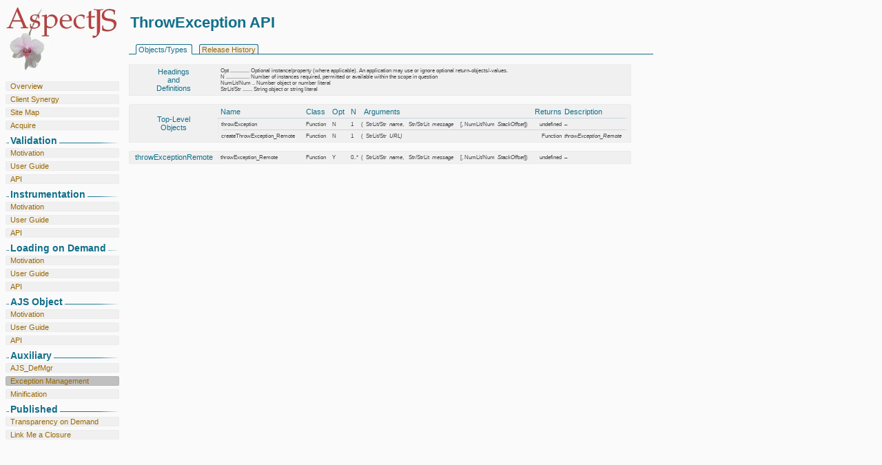

--- FILE ---
content_type: text/html; charset=UTF-8
request_url: https://aspectjs.com/ThrowException_API.htm
body_size: 6981
content:













































































      <!DOCTYPE html>
      <html lang          = 'en'>
         <head>
            <meta charset = 'UTF-8'/>

            <meta name    = 'description' content = 'API documentation for the AspectJS auxiliary exception-handling component.'             />
            <meta name    = 'keywords'    content = ''                />
            <link rel     = 'icon'        href    = 'Resources/Logo.ico' type = 'image/x-icon'/>
            <meta name    = 'viewport'    content = 'width=device-width,initial-scale=1'       />

            <link rel = 'stylesheet' href = 'Global_1.1768746361.css' type = 'text/css' media = 'all'/>

            <style >#LeftDiv #ThrowException_API{
background-color : silver;
border-color     : #B4B4B4;
}


table     { width : 729px; }
#RightDiv { width : 730px; }
ul.TabSet { width : 751px; } /* NB: Width of RightDiv minus Header padding-left (12px) */
</style>

            
   <script>

   (function Telemetry ()
      {
      /*!
Version: 2020-11-08 20:35:23

This site was designed and developed exlusively by Richard Vaughan of Dodeca Technologies Ltd.,
using the Vertebral JavaScript and PHP libraries, and using the testing and development tool
AspectJS. See http://www.dodeca.co.uk/ and http://www.aspectjs.com/ for more information.

All code that comprises the implementation of this site is copyright (c) Dodeca Technologies
Ltd. 2011-2018 All Rights Reserved. irrespective of the language to which such code conforms.

Please visit dodeca.co.uk if you are interested in acquiring copies of some of the components
that comprise this system, or if you wish to receive professional training in the techniques
and approaches that were employed in the implementation and development of this site.
*/

console.log ('Version: 2020-11-08 20:35:23');
﻿"use strict";function ServerIFace_XHR(n="application/x-www-form-urlencoded"){return function(
t,i,r){const u=new XMLHttpRequest;return u.timeout=r,u.ontimeout=function(){i("TxnTimedOut")}
,u.onerror=function(){i(this.status)},u.onreadystatechange=function(){u.readyState==
4&&u.status==200&&t(u.responseText)},function(t,i){return u.open("POST",t,!0),u.
setRequestHeader("Content-Type",n),u.send(i),!0}}}function RtnTrue(){return!0}function RtnFalse(
){return!1}function RtnArg(n){return n}function NullFunc(){}function UI_Mgr_ElementSet(
n,t,i=NullFunc,r=NullFunc){function f(i){for(var r=e;r-->0;)try{n[r][i](t.AJS_Validator_Tag)}
catch(u){console.log("=========================================================================================");
console.log("FuncName: "+i);console.log("=========================================================================================")}
}var u=0,e=0;return n&&n.length!=0?(e=n.length,{GetSuspensionCount:function(){return u}
,LogSuspensionCount:function(){console.log("0 "+t.AJS_Validator_Tag)},Disable:function(
){f("Disable")},Suspend:function(){++u==1&&(f("Suspend"),i())},Resume:function()
{u<=0&&(console.log("Negative Suspension Count in: "+t.AJS_Validator_Tag),u=0);--u==
0&&(f("Resume"),r())}}):{GetSuspensionCount:function(){return u},LogSuspensionCount:
function(){console.log(u+" "+t.AJS_Validator_Tag)},Disable:NullFunc,Suspend:function(
){++u==1&&i()},Resume:function(){u<=0&&console.log("Negative Suspension Count in: "+
t.AJS_Validator_Tag);--u==0&&r()}}}function ServerIFace_Beacon(n,t){const i=navigator.
sendBeacon?function(n,t){return navigator.sendBeacon(n+"&"+t)}:RtnTrue;return function(
n,r){try{i(n,r)==!1&&t({message:"Unable to send in ServerIFace_Beacon"})}catch(u)
{t(u)}return!0}}function CopyToObj(n,t){for(var i in n)n.hasOwnProperty(i)&&(t[i]=
n[i])}function Ttor_Txn_Dispatch(n,t){function s(){f.length&&f[f.length-1].ShiftResponseToComplete(
);u&&r.OnTxnCancelled(u);try{while(f.length)r.OnTxnRollback(f.pop())}catch(n){r.
OnInternalException(n)}u=null;f=[];u?e():o=e}function h(){u=null;try{while(f.length)
r.OnTxnComplete(f.pop())}catch(n){f=[];r.OnInternalException(n)}u?e():o=e}function e(
){o=NullFunc;i=u;u=null;const n=i.URL;delete i.URL;try{l(n,"Data="+JSON.stringify(
i))}catch(t){r.OnInternalException(t)}}function c(n){try{n=JSON.parse(n)}catch(t)
{console.log("Response Text: "+n);i.RtnCode="JSONParseError";i.Payload=t;i.ResponseText=
n;r.OnTxnException(i);s();return}try{CopyToObj(n,i);f.push(i);r.OnTxnResponse(i);
i.Payload=null;u?e():h()}catch(t){r.OnInternalException(t)}}const l=t(c,function(
n){s();i.RtnCode=n;i.Handled=!1;try{r.OnTxnException(i)}catch(t){r.OnInternalException(
t)}},n.TxnTimeoutDelay);var o=e,u=null,i=null,f=[];const r={};return Ttor(undefined,
r,undefined,{OnTxnImminent:function(n){return u=n,o(),!0}})}function Ttor_Data_Base64(
n){return Ttor(n,null,null,{OnTxnImminent:function(n){n.Payload=JSON.stringify(n.
Payload);n.Payload=encodeURIComponent(n.Payload).replace(/['()]/g,escape).replace(
/\*/g,"%2A").replace(/%(?:7C|60|5E)/g,unescape);n.Payload=window.btoa(n.Payload)}
})}function Ttor_App_Telemetry_OnStop(n,t){const r=new Date,i={};return Ttor(n,i,
null,{OnStopImminent:function(){i.InitiateTxn(Txn(t.URL_TelemetryEnd))},OnTxnImminent:
function(n){n.Payload.VisitorID=Mgr_Storage_Local.GetItem("VisitorID","NewVisitor");
n.Payload.Duration=Math.round(((new Date).getTime()-r.getTime())/1e3)}})}function Txn(
n){const r=[],t=[],i=[];return{URL:n,Payload:{},PushIFace:function(n){return r.push(
n)},PushCtrlr:function(n){return t.push(n)},OnImminent:function(){return r.pop()}
,OnResponse:function(){return i.unshift(t.pop()),i[0]},OnComplete:function(){return i.
pop()},ShiftResponseToComplete:function(){while(t.length)i.unshift(t.pop())},GetInternals:
function(){console.dir(r);console.dir(t);console.dir(i)}}}function Ttor_App_Telemetry_OnStart(
n,t){const r=Mgr_Storage_Local.GetItem("VisitorID","NewVisitor"),f=new RegExp(/^[a-z][a-z0-9+\\\-.]*:\/\/([a-z0-9\\\-._~%!$&'()*+,;=]+@)?([a-z0-9\\\-._~%]+|\\[[a-z0-9\\\-._~%!$&'()*+,;=:]+\\])/),
i=f.exec(document.referrer),e=i==null?"Inter":i[2]!=t.ThisDomain?"Inter":"Intra",
o=i==null?NullStr:i[2],u={OnTxnResponse:function(n){r=="NewVisitor"&&Mgr_Storage_Local.
SetItem("VisitorID",n.Payload.VisitorID)}};return Ttor(n,u,null,{OnStart:function(
){u.InitiateTxn(Txn(t.URL_TelemetryStart))},OnTxnImminent:function(n){n.Payload.
OnPageEntry={ObjectID:t.ObjectID,VisitorID:r,VisitType:e,TZoneOff:(new Date).getTimezoneOffset(
),Referrer:o,UserAgent:window.navigator.userAgent,Lang:t.Lang}}})}function Ttor_Topology_Fork(
n,t,i,r,u,f){function p(){console.log("Attempt to pop from empty suspension stack in: "+
f)}function w(){return{Stack:[],SetTop_SubTtor:function(){this.Stack[this.Stack.
length-1].SubTtor=n.Resume;n.Suspend()},SetTop_Fork:function(){this.Stack[this.Stack.
length-1].Fork=u.Resume;u.Suspend()},Pop:p,Push:function(t){t==n?(this.Stack.push(
{SubTtor:n.Resume,Fork:NullFunc}),n.Suspend()):t==u?(this.Stack.push({SubTtor:NullFunc,
Fork:u.Resume}),u.Suspend()):this.Stack.push({SubTtor:NullFunc,Fork:NullFunc});this.
Stack.length==1&&(this.Pop=function(){var n=this.Stack.pop();n.Fork();n.SubTtor(
);this.Stack.length===0&&(this.Pop=p)})}}}function b(){var n=s.length-1;n>-1&&(s[
n].apply(e),s[n]=s[n]==e.SetTop_SubTtor?e.SetTop_Fork:e.SetTop_SubTtor)}function k(
n,t){h.Pop();i.Resume();c[t](n,r)}function d(t){i.Suspend();t.OnImminent()==n?(h.
Push(u),n.OnTxnImminent(t)):(h.Push(null),u.OnTxnImminent(t))}function g(t){i.Suspend(
);t.OnImminent()==u?(h.Push(n),u.OnTxnImminent(t)):(h.Push(null),n.OnTxnImminent(
t))}function nt(){return a=NullFunc,l=tt,v=d,b(),n.Disable(),r.OnForkEnabled(),(o=
u).Enable(),!0}function tt(t){return a=nt,l=NullFunc,v=g,o=n,b(),u.Disable(),r.OnForkDisabled(
),t&&n.Enable(),!0}n=n||Ttor_Null;t=t||{};r=r||{};const y=function(n){n[f]=o==u?
!0:!1};const it=r.CopyState||NullFunc,rt=r.OnStartImminent||NullFunc,ut=r.OnStart||
NullFunc,ft=r.OnStopImminent||NullFunc,et=r.OnStop||NullFunc,ot=r.Disable||NullFunc,
st=r.Enable||NullFunc,ht=r.Suspend||NullFunc,ct=r.Resume||NullFunc,e=w(),h=w(),s=
[];var c=NullCtrlr,o=n,l=NullFunc,a=nt,v=g;i=UI_Mgr_ElementSet(i,r,ht,ct);r.OnForkEnabled=
NullFunc;r.OnForkDisabled=NullFunc;r.OnStartImminent=function(n){n[f]&&(o=u,a=NullFunc,
l=tt,v=d);u.OnStartImminent(n);rt(n)};r.OnStop=function(){u.OnStop();et()};r.OnStart=
function(){u.OnStart();ut()};r.OnStopImminent=function(n){y(n);u.OnStopImminent(
n);ft(n)};r.OnReq_CopyState=function(n){y(n);it(n)};r=Ttor(n,t,null,r);t.InitiateTxn=
function(n,t){return n.PushIFace(t),c.InitiateTxn(n,r),!0};const lt=r.SetSuperCtrlr;
return r.SetSuperCtrlr=function(n){lt(c=n);t.OnTxnComplete=function(n){k(n,"OnTxnComplete")}
;t.OnTxnException=function(n){k(n,"OnTxnException")};t.OnTxnCancelled=c.OnTxnCancelled;
t.OnTxnRollback=c.OnTxnRollback},r.Suspend=function(){return i.Suspend(),e.Push(
o),s.push(o==n?e.SetTop_Fork:e.SetTop_SubTtor),!0},r.Resume=function(){return i.
Resume(),s.pop(),e.Pop(),!0},r.Enable=function(){return st(),o.Enable(),!0},r.Disable=
function(){return i.Disable(),ot(),o.Disable(),!0},r.EnableFork=function(){return a(
)},r.OnReq_DisableFork=function(n){return l(n)},r.OnTxnImminent=function(n){v(n)}
,r.GetSuspensionCount=i.GetSuspensionCount,r.GetFork=function(){return u},r.GetValidatorTag=
function(){return this.AJS_Validator_Tag},r.LogSuspensionCount=function(){i.LogSuspensionCount(
);n.LogSuspensionCount();u.LogSuspensionCount()},u.SetSuperCtrlr(t),r}function OnStartException(
n){const t="App-Initialisation Exception\n\n"+n.name+"\n\n"+n.message+"\nFile: "+
n.fileName+"\nLine: "+n.lineNumber;console.log(t);alert(t)}function Ttor_App_Exception_ServerMsg(
n,t,i){function u(n){i.OnTxnImminent({URL:t.URL,Payload:{Name:n.name,MsgTitle:"Client-Side Exception",
MsgTxt:n.message,FileName:n.href||n.fileName||"Unknown",LineNumber:n.lineNo||n.lineNumber||
"Unknown",ColumnNumber:n.colNo||n.columnNumber||"Unknown",Stack:n.stack||"Stack trace unavailable",
Navigator_appCodeName:navigator.appCodeName,Navigator_appName:navigator.appName,
Navigator_platform:navigator.platform,Navigator_userAgent:navigator.userAgent,TimeStamp:
(new Date).toUTCString()}})}const r=Ttor_Topology_Fork(n,{OnInternalException:u},
null,null,i,"App_Exception_ServerMsg"),f=r.OnStopImminent;return r.OnStopImminent=
function(n){try{f(n)}catch(t){try{u(t)}catch(i){}throw t;}},r}function Ttor_App_Unload(
n){return window.addEventListener("beforeunload",function(){try{Mgr_Storage_Local.
RemoveItem("ON_STOP_EXCEPTION");n.OnStopImminent({});n.OnStop()}catch(t){Mgr_Storage_Local.
SetItem("ON_STOP_EXCEPTION",t.message+"\n"+t.fileName+"\n"+t.lineNumber)}}),Ttor(
n)}function Ttor_Composite_ServerExceptionNotify(n){var t=Ttor_Txn_Dispatch(n,ServerIFace_Beacon);
return Ttor_Data_Base64(t)}function Ttor_Composite_Telemetry(n,t){var r=Ttor_Txn_Dispatch(
t,ServerIFace_Beacon),i,u;return r=Ttor_Data_Base64(r),r=Ttor_App_Telemetry_OnStop(
r,t),i=Ttor_Txn_Dispatch(t,ServerIFace_XHR()),i=Ttor_Data_Base64(i),i=Ttor_App_Telemetry_OnStart(
i,t),u=Ttor_Topology_Fork(n,null,null,null,r),Ttor_Topology_Fork(u,null,null,null,
i)}function OnLoad(n){try{var i=Ttor_Composite_ServerExceptionNotify({TxnTimeoutDelay:
0}),t=Ttor_Composite_Telemetry(Ttor_Null,n);t=Ttor_App_Exception_ServerMsg(t,n,i);
t=Ttor_App_Unload(t);Ttor.StartDCoR(t)}catch(r){OnStartException(r)}}function Ttor_Composite_Telemetry(
n,t){var r=Ttor_Txn_Dispatch(t,ServerIFace_Beacon),i,u;return r=Ttor_Data_Base64(
r),r=Ttor_App_Telemetry_OnStop(r,t),i=Ttor_Txn_Dispatch(t,ServerIFace_XHR()),i=Ttor_Data_Base64(
i),i=Ttor_App_Telemetry_OnStart(i,t),u=Ttor_Topology_Fork(n,null,null,null,r),Ttor_Topology_Fork(
u,null,null,null,i)}function OnLoad(n){try{var i=Ttor_Composite_ServerExceptionNotify(
{TxnTimeoutDelay:0}),t=Ttor_Composite_Telemetry(Ttor_Null,n);t=Ttor_App_Exception_ServerMsg(
t,n,i);t=Ttor_App_Unload(t);Ttor.StartDCoR(t)}catch(r){OnStartException(r)}}var NullCtrlr,
Ttor;const NullStr="",NullObject={},NullArray=[],Ttor_Null={SetSuperCtrlr:NullFunc,
OnStartImminent:NullFunc,OnStart:NullFunc,OnStopImminent:NullFunc,OnStop:NullFunc,
Disable:RtnTrue,Enable:RtnTrue,Suspend:RtnTrue,Resume:RtnTrue,OnTxnImminent:NullFunc,
Execute:NullFunc,AJS_Validator_Tag:"Ttor_Null",GetSuspensionCount:NullFunc,GetCtrlr:
NullFunc,GetSubTtor:NullFunc,PrintSuspensionCount:NullFunc,LogSuspensionCount:NullFunc};
NullCtrlr={AJS_Validator_Tag:"Ttor_Null",Execute_:NullFunc,OnTxnResponse:RtnTrue,
OnTxnComplete:NullFunc,OnTxnException:NullFunc,OnTxnCancelled:NullFunc,OnTxnRollback:
NullFunc,OnInternalException:NullFunc,OnServerPush:NullFunc,InitiateTxn:function(
n,t){return t.OnTxnImminent(n,NullCtrlr),!0}};Ttor=function(){function n(n=Ttor_Null,
t={},i=NullArray,r={}){function o(){t.GetValidatorTag=function(){return r.AJS_Validator_Tag}
;r.GetValidatorTag=function(){return this.AJS_Validator_Tag};r.GetCtrlr=function(
){return t};r.GetSubTtor=function(){return n};t.GetSuspensionCount=i.GetSuspensionCount;
r.GetSuspensionCount=i.GetSuspensionCount;r.LogSuspensionCount=function(){i.LogSuspensionCount(
);n.LogSuspensionCount()}}function e(n,t,i){var r=n[t]||NullFunc;n[t]=function()
{i.apply(n,arguments);r.apply(n,arguments)}}function f(n,t,i){var r=n[t]||NullFunc;
n[t]=function(){return r.apply(n,arguments),i.apply(n,arguments)}}function s(n){
var i=n in t?t[n].apply(t,Array.prototype.slice.call(arguments,1)):undefined;return i===
undefined?u.Execute_.apply(u,arguments):i}function h(t){var i=t in r?r[t].apply(
r,Array.prototype.slice.call(arguments,1)):undefined;return i===undefined?n.Execute.
apply(n,arguments):i}n=n||Ttor_Null;t=t||{};r=r||{};i=UI_Mgr_ElementSet(i,r,r.Suspend,
r.Resume);var u=NullCtrlr;return f(t,"OnServerPush",function(n){u.OnServerPush(n)}
),f(t,"OnTxnCancelled",function(n){u.OnTxnCancelled(n);i.Resume()}),f(t,"OnTxnRollback",
function(n){u.OnTxnRollback(n);i.Resume()}),f(t,"OnTxnComplete",function(n){u.OnTxnComplete(
n);i.Resume()}),f(t,"OnTxnException",function(n){u.OnTxnException(n);i.Resume()}
),f(t,"OnInternalException",function(n){u.OnInternalException(n)}),t.Execute_=s,
t.Execute=function(){return u.Execute_.apply(u,arguments)},t.InitiateTxn=function(
n){return u.InitiateTxn(n,r)},t.OnTxnResponse?f(t,"OnTxnResponse",function(n){return u.
OnTxnResponse(n,r)}):t.OnTxnResponse=function(n){u.OnTxnResponse(n,r)},e(r,"OnStartImminent",
n.OnStartImminent),e(r,"OnStart",n.OnStart),f(r,"OnStopImminent",n.OnStopImminent),
e(r,"Enable",n.Enable),e(r,"Disable",function(){i.Disable();n.Disable()}),f(r,"OnStop",
function(){i.Disable();n.OnStop()}),f(r,"OnTxnImminent",function(r){i.Suspend();
n.OnTxnImminent(r,t)}),r.Suspend=function(){return i.Suspend(),n.Suspend()},r.Resume=
function(){return i.Resume(),n.Resume()},r.SetSuperCtrlr=function(n){u=n},r.Execute=
h,o(),n.SetSuperCtrlr(t),r}return n.StartDCoR=function(n,t){n.OnStartImminent(t?
JSON.parse(window.atob(t)):NullObject);n.OnStart();n.Enable()},n}();const Mgr_Storage_Local=
function(){function n(){const t=window.localStorage;try{return t.setItem("Storage_Test",
"Storage_Test"),t.removeItem("Storage_Test"),!0}catch(n){return n instanceof DOMException&&
(n.code===22||n.code===1014||n.name==="QuotaExceededError"||n.name==="NS_ERROR_DOM_QUOTA_REACHED")
&&t.length!==0}}return n()==!0?{RemoveItem:function(n){return localStorage.removeItem(
n),!0},SetItem:function(n,t){return localStorage.setItem(n,t),!0},GetItem:function(
n,t){const i=localStorage.getItem(n);return!i||i=="undefined"?t:i}}:{RemoveItem:
RtnTrue,SetItem:RtnTrue,GetItem:function(n,t){return t}}}()

      //---------------------

      OnLoad (
         {
         ObjectID           : 'API documentation for the AspectJS auxiliary exception-handling component.',
         Lang               : 'en',
         ThisDomain         : 'aspectjs.com',

         URL_TelemetryEnd   : 'OnRequest_JSON.php?Cmd=SetStats_OnPageExit',
         URL_TelemetryStart : 'OnRequest_JSON.php?Cmd=SetStats_OnPageEntry',

         TxnTimeoutDelay    :  30000,

         Exceptions         :
            {
            URL             : 'OnRequest_JSON.php?Cmd=System_Exception_ClientSide',
            IsDebug         :  false
            }

         });

      }) ();

   </script>

            
            <meta name = "viewport" content = "width=device-width, initial-scale=1"/>

            <script>

            

            </script>

            <title>AspectJS</title>

         </head>

         <body onload = "OnLoad ({  })">

            

      <div id = 'CMSLogo'></div>

      
<div id = "LeftDivHolder">
   <div id = "LeftDiv">
      <div class = "NavSection">
         <img id = "Logo" src = "Resources/Logo.jpg" alt = "AspectJS Logo"/>

         <a href = "index"                             id = "Overview"                >Overview</a>
         <a href = "Client_Synergy"                    id = "Client_Synergy"          >Client Synergy</a>
         <a href = "Site_Map"                          id = "Site_Map"                >Site Map</a>
         <a href = "Acquire"                           id = "Acquire"                 >Acquire</a>
      </div>

      <div class = "NavSection">
         <h2>Validation</h2>
         <a href = "AJS_Validator_Motivation"          id = "AJS_Validator_Motivation">Motivation</a>
         <a href = "AJS_Validator_User-Guide_00"       id = "AJS_Validator_User-Guide">User Guide</a>
         <a href = "AJS_Validator_API_00"              id = "AJS_Validator_API"       >API</a>
      </div>

      <div class = "NavSection">
         <h2>Instrumentation</h2>
         <a href = "AJS_Logger_Motivation"             id = "AJS_Logger_Motivation"   >Motivation</a>
         <a href = "AJS_Logger_User-Guide_00"          id = "AJS_Logger_User-Guide"   >User Guide</a>
         <a href = "AJS_Logger_API_00"                 id = "AJS_Logger_API"          >API</a>
      </div>

      <div class = "NavSection">
         <h2>Loading on Demand</h2>
         <a href = "AJS_ODL_Motivation"                id = "AJS_ODL_Motivation"      >Motivation</a>
         <a href = "AJS_ODL_User-Guide_00"             id = "AJS_ODL_User-Guide"      >User Guide</a>
         <a href = "AJS_ODL_API_00"                    id = "AJS_ODL_API"             >API</a>
      </div>

      <div class = "NavSection">
         <h2>AJS Object</h2>
         <a href = "AJS_Motivation"                    id = "AJS_Motivation"          >Motivation</a>
         <a href = "AJS_User-Guide_00"                 id = "AJS_User-Guide"          >User Guide</a>
         <a href = "AJS_API_00"                        id = "AJS_API"                 >API</a>
      </div>

      <div class = "NavSection">
         <h2>Auxiliary</h2>
         <a href = "AJS_DefMgr_Overview"               id = "AJS_DefMgr"              >AJS_DefMgr</a>
         <a href = "ThrowException_API"                id = "ThrowException_API"      >Exception Management</a>
         <a href = "Minification"                      id = "Minification"            >Minification</a>
      </div>

      <div class = "NavSection">
         <h2>Published</h2>
         <div class = "NavGroup">
            <a href = "Article_Transparency_on_Demand" id = "Transparency_on_Demand"  >Transparency on Demand</a>
            <a href = "Article_Link_Me_a_Closure"      id = "Link_Me_a_Closure"       >Link Me a Closure</a>
         </div>
      </div>
   </div>
</div>


<div class = 'Header'>
   <h1>ThrowException API</h1>
   <ul class = "TabSet">
      <li><span                                         >Objects/Types  </span></li>
      <li><a href = "ThrowException_Release_History.htm">Release History</a   ></li>
   </ul>
</div>

<div id = 'RightDiv'>

   <table class = "API">
      <tr class = "SectionEnd"><td class = "RowLabel">Headings<br/>and<br/>Definitions  </td> <td colspan = "13">Opt .............. Optional instance/property (where applicable). An application may use or ignore optional return-objects/-values.<br/>
                                                                                                                 N ................. Number of instances required, permitted or available within the scope in question<br/>
                                                                                                                 NumLit/Num .. Number object or number literal<br/>
                                                                                                                 StrLit/Str ....... String object or string literal</td></tr>

      <tr class = "PunchOut"  ><td colspan = "14"></td></tr>

      <tr class = "ColLabels" ><td class = "RowLabel" rowspan = "3">Top-Level<br/>Objects</td> <td>Name                       </td> <td>Class   </td> <td>Opt</td> <td>N   </td> <td colspan = "7"      >Arguments</td>                                                                                                                                                                                                          <td class = "ClassName">Returns  </td> <td>   Description              </td></tr>
      <tr                     >                                                                <td>throwException             </td> <td>Function</td> <td>N  </td> <td>1   </td> <td class   = "Bracket">(        </td> <td class = "ClassName">StrLit/Str</td> <td><i>name</i>,</td> <td class   = "ClassName">Str/StrLit</td> <td><i>message</i></td> <td class = "ClassName">[, NumLit/Num</td> <td><i>StackOffset</i>])</td> <td class = "ClassName">undefined</td> <td>   &ndash;                  </td></tr>
      <tr class = "SectionEnd">                                                                <td>createThrowException_Remote</td> <td>Function</td> <td>N  </td> <td>1   </td> <td class   = "Bracket">(        </td> <td class = "ClassName">StrLit/Str</td> <td><i>URL)</i> </td> <td colspan = "4"        >                                                                                                                 <td class = "ClassName">Function </td> <td><i>throwException_Remote</i></td></tr>

      <tr class = "PunchOut"  ><td colspan = "14"></td></tr>

      <tr class = "SectionEnd"><td class = "RowLabel"              >throwExceptionRemote </td> <td>throwException_Remote      </td> <td>Function</td> <td>Y  </td> <td>0..*</td> <td class   = "Bracket">(        </td> <td class = "ClassName">StrLit/Str</td> <td><i>name</i>,</td> <td class   = "ClassName">Str/StrLit</td> <td><i>message</i></td> <td class = "ClassName">[, NumLit/Num</td> <td><i>StackOffset</i>])</td> <td class = "ClassName">undefined</td> <td>   &ndash;                  </td></tr>
   </table>

</div>

         </body>
      </html>

      

--- FILE ---
content_type: text/html; charset=UTF-8
request_url: https://aspectjs.com/OnRequest_JSON.php?Cmd=SetStats_OnPageEntry
body_size: -17
content:










































































































































<br />
<b>Fatal error</b>:  Call to undefined function geoip_country_code_by_name() in <b>/home/dodeca/public_html/Libs_PHP_Nova_II/Ttors_Stats/Ttor_Stats_OnPageEntry.php</b> on line <b>76</b><br />


--- FILE ---
content_type: text/css
request_url: https://aspectjs.com/Global_1.1768746361.css
body_size: 2862
content:
/*
- Body -------------------------------------------------------- */

body
   {
   color            : #4A4A4A;
   background-color : #FAFAFA;

   font-family      :  Verdana, Helvetica, Arial, sans-serif;
   font-size        :  11px;
   padding          :  0;
   margin           :  0;

   }

a
   {
   color            : #996600;
   font-family      : verdana, arial, sans-serif;
   text-decoration  : none;

/*
text-shadow: 0.5px 0.5px 0 #EEEEEE
*/

/*
background-color: #aaa;
text-shadow  : 0.5px 0.5px 0 #FFFFFF
*/
   }

#Logo
   {
   display       : block;
   margin-bottom : 8px;
   }

/*
- Structural -------------------------------------------------- */

div.Header *   { background-color : #FAFAFA; }
div.Header
   {
   background       : url('Resources/Valance_Horiz.png') bottom repeat-x;
   width            :  100%;
   height           :   91px;
   padding          :   0 0 4px 12px;
   left             :  175px;
   position         : fixed;
   z-index          :  100;
   }

img.TopBar { width  :  99%; }
  *.SideBar
   {
/*   width            : 600px;*/
   float            : left;
   margin-bottom    : 2%;
   }

div.Section
   {
   clear            : both;
   margin-bottom    : 3px;
   }

div.ParaGroup
   {
   float            :  left;
   width            :  380px;
   margin-right     :   15px;
   margin-bottom    :    2px;
   }

#Footer
   {
   background       : #F0F0F0;
   border-top       : 1px solid #EAEAEA;
   }

/*
- LeftDiv/RightDiv -------------------------------------------- */

div.NavSection
   {
   background       : url('Resources/Line.svg') no-repeat left 13px;
   background-size  : 100% 1px;
   }

div.NavSection > h2
   {
   background-color : #FAFAFA;
   line-height      : 1.5;
   padding          : 0 3px 0 2px;
   margin           : 0 0px 0 5px;
   display          : inline;
   }

div.NavGroup
   {
   width            : 100%;
   padding-bottom   :  8px;
   }

#LeftDivHolder
   {
   background       : url('Resources/Valance_Vert.png') repeat-y right top;
   width            : 187px;
   height           : 100%;
   position         : fixed;
   z-index          : 10;
   }

#LeftDiv
   {
   background-color : #FAFAFA;
   width            : 165px;
   height           : 100%;
   padding          : 10px 0 0 8px;
   }

#LeftDiv a
   {
   background-color : #F0F0F0;
   line-height      : 1.1;
   padding-left     : 6px;
   border           : 1px solid #ECECEC;
   border-radius    : 2px;
   margin-bottom    : 5px;
   display          : block;
   }

#BottomNavSection { border-bottom-style: none; }

#RightDiv
   {
   width            : 1000px;
   padding          : 0 30px 40px 0;
   margin           : 89px 10px 0 187px;
   position         : absolute;
   }

/*
- Tabs -------------------------------------------------------- */

ul.TabSet
   {
   background-color : #FAFAFA;
   width            : 988px;               /* NB: Width of RightDiv minus Header padding-left (12px) */
   padding          : 0 0 0 10px;
   border-bottom    : solid 1px #116F8A;
   margin           : 0 0 8px 0;
   display          : block;
   }

ul.TabSet li
   {
   list-style       : none;
   display          : inline;
   }

ul.TabSet li *
   {
   font-size        : 11px;
   line-height      : 1;
   padding          : 1px 3px 0 3px;
   border           : solid 1px #116F8A;
   margin           : 0 10px 0 0;
   border-radius    : 3px 3px 0 0;
   }

ul.TabSet li a
   {
   font-family      : Verdana, Arial, sans-serif;
   background-color : #F0F0F0;
   border-bottom    : none;
   }

ul.TabSet li span
   {
   font-family      : Verdana, Arial, sans-serif;
   background-color : #FAFAFA;
   color            : #116F8A;
   border-bottom    : solid 1px #FAFAFA;
   cursor           : default;
   }

/*
- Text -------------------------------------------------------- */

h1,
h2,
h3
   {
   color            : #116F8A;
   font-family      : 'Trebuchet MS', Helvetica, sans-serif;

   margin           : 0 0 0 0;

   }

h2           { font-size : 14px; }
h3           { font-size : 14px; }
div.SubTitle
   {
   font-size      :  13px;
   white-space    : nowrap;
   position       : fixed;
   left           : 188px;
   top            :  44px
   }

h1
   {
   font-size      : 22px;
   padding        : 20px 0 20px 2px;
   }

p
   {
   line-height    : 1.4;
   margin         : 0 0 9px 0;
   }

  *.SmallText
   {
   font-size      : 80%;
   font-family    : verdana, sans-serif;
   margin-bottom  : 6px;
   }

/*
- Code -------------------------------------------------------- */

  *.CodeStr
   {
   color            : #090909;
   font-family      : consolas, 'lucida console', monospace;
   line-height      : 10px;
   }

pre.CodeBlock
   {
   color            : #090909;
   font-family      : consolas, 'lucida console', monospace;
   font-size        : 10px;
   line-height      : 12px;
   }

pre.CodeBox
   {
   color            : rgb(23%, 23%, 23%);
   background-color : #FFFFFF;

   font-family      : consolas, 'lucida console', monospace;
   font-size        : 10px;
   line-height      : 12px;

   width            : 600px;

   border           : 1px solid #D8D8D8;

   margin-top       : 0%;
   margin-bottom    : 2%;

   float            : left;

   }

a span.CodeStr
   {
   color            : #996600;
   text-decoration  : none;
   line-height      : 10px;
   }

/*
- Lists ------------------------------------------------------- */

*.VerboseList li
   {
   line-height      : 1.4;
   margin           : 0 0 10px 6px;
   }

ol,
ul
   {
   margin-left      :    6px;
   padding-left     :    6px;
   }

/*
- Thumbnails -------------------------------------------------- */

#Thumbnail
   {
   margin-right     : 7px;
   float            : left;
   }

/*
- Tables ------------------------------------------------------ */

table
   {
   font-family                               : verdana, Arial, sans-serif;
   font-size                                 : 10px;

   border-collapse                           : collapse;
   width                                     :  602px;            /* For some reason, we have to add 2 pixels to make tables the same on-screen width as CodeBoxes */
   margin-bottom                             :   10px;

   float                                     : left;

   }

tr:first-child td         {                          border-top    : 1px solid #EAEAEA; }                                                                                       /* Table top-edge                              */
tr:last-child td          { background-image : none; border-bottom : 1px solid #EAEAEA; }                                                                                       /* Table bottom-edge                           */
tr.SectionEnd td          { background-image : none;                                    }                                                                                       /* End of Section bottom-edge                  */

tr.PunchOut               { height           : 13px; }
tr.PunchOut td
   {
   background                                : #FAFAFA;

   border-top                                : 1px solid #EAEAEA;                                                                                                               /* Punch-out edges                             */
   border-right                              : 1px solid #FAFAFA;
   border-bottom                             : 1px solid #EAEAEA;
   border-left                               : 1px solid #FAFAFA;

   }

td:first-child            { background       : #F0F0F0 url('Resources/Line_LeftTaper.svg')  no-repeat left bottom; background-size : 100% 1px; border-left  : 1px solid #EAEAEA; } /* First cell in a given row                   */
td:last-child             { background       : #F0F0F0 url('Resources/Line_RightTaper.svg') no-repeat left bottom; background-size : 100% 1px; border-right : 1px solid #EAEAEA; } /* Last cell in a given row                    */
td
   {
   background                                : #F0F0F0 url('Resources/Line_NoTaper.svg')    no-repeat left bottom;                                                                 /* All table cells aside from special cases    */
   background-size                           : 100% 1px;
   background-color                          : #F0F0F0;
   vertical-align                            : top;
   padding                                   : 4px 3px 4px 4px;
   }

tr.ColLabels td,
td.RowLabel,
td.FinalSectionFirstRowLabel                                                                                                                                                    /* All labels                                  */
   {
   color                                     : #116F8A;
   font-size                                 : 11px;
   font-family                               : Arial, sans-serif;
   }

td.RowLabel + td.ColLabel { background-image : url('Resources/Line_LeftTaper.svg'); }  /* Col-labels that are adjacent to a row label */
td.RowLabel,
td.FinalSectionFirstRowLabel
   {
   background-image                          : none;
   text-align                                : center;
   vertical-align                            : middle;
   padding                                   : 0 3px 0 3px;
   }

td:first-child.FinalSectionFirstRowLabel                                               /* Row labels at the bottom right of a table   */
   {
   border-bottom                             : 1px solid #EAEAEA;
   border-left                               : 1px solid #EAEAEA;
   }

/*
- Forms ------------------------------------------------------- */

 textarea,
 input
    {
    font-size   : 10px;
    font-family : calibri, verdana, sans-serif;
    }

#Help
   {
   color        : rgb(190, 65, 68);
   height       : 10px;
   }


/*
*.TOC td:first-child,
 #TOC td:first-child { width : 400px; }
 */
*.TOC td.RowLabel,
 #TOC td.RowLabel
        {
        text-align : left;
        width      : 55px;
        }

#TOC td.RowLabel  { text-align: center; }

/*
- API Tables -------------------------------------------------- */

table.API td { white-space : nowrap; }
table.API
   {
   font-size      : 8px;
   margin-top     : 4px;
   }

table.API td.ClassName
   {
   text-align     : right;
   padding-right  : 0;
   padding-left   : 0;
   }

table.API td.Bracket
   {
   padding-right  : 2px;
   padding-left   : 0;
   }

/*
td { border : solid 1px black; }
table tr.PunchOut td { border : solid 1px black; }
*/



--- FILE ---
content_type: image/svg+xml
request_url: https://aspectjs.com/Resources/Line_LeftTaper.svg
body_size: 1698
content:
<?xml version="1.0" encoding="UTF-8" standalone="no"?>
<!-- Created with Inkscape (http://www.inkscape.org/) -->

<svg
   xmlns:dc="http://purl.org/dc/elements/1.1/"
   xmlns:cc="http://creativecommons.org/ns#"
   xmlns:rdf="http://www.w3.org/1999/02/22-rdf-syntax-ns#"
   xmlns:svg="http://www.w3.org/2000/svg"
   xmlns="http://www.w3.org/2000/svg"
   xmlns:xlink="http://www.w3.org/1999/xlink"
   xmlns:sodipodi="http://sodipodi.sourceforge.net/DTD/sodipodi-0.dtd"
   xmlns:inkscape="http://www.inkscape.org/namespaces/inkscape"
   width="200"
   height="1"
   id="svg2"
   version="1.1"
   inkscape:version="0.48.2 r9819"
   sodipodi:docname="Line_LeftTaper.svg"
   inkscape:export-filename="C:\xampp\htdocs\_aspectjs\Images\Line_LeftTaper.png"
   inkscape:export-xdpi="90"
   inkscape:export-ydpi="90">
  <defs
     id="defs4">
    <linearGradient
       inkscape:collect="always"
       id="linearGradient3790">
      <stop
         style="stop-color:#c7d8dd;stop-opacity:1;"
         offset="0"
         id="stop3792" />
      <stop
         style="stop-color:#c7d8dd;stop-opacity:0;"
         offset="1"
         id="stop3794" />
    </linearGradient>
    <linearGradient
       inkscape:collect="always"
       id="linearGradient3818">
      <stop
         style="stop-color:#a1c1c7;stop-opacity:1;"
         offset="0"
         id="stop3820" />
      <stop
         style="stop-color:#a1c1c7;stop-opacity:0;"
         offset="1"
         id="stop3822" />
    </linearGradient>
    <linearGradient
       id="linearGradient3850">
      <stop
         style="stop-color:#116f8f;stop-opacity:1;"
         offset="0"
         id="stop3852" />
      <stop
         style="stop-color:#116f8f;stop-opacity:0;"
         offset="1"
         id="stop3854" />
    </linearGradient>
    <inkscape:perspective
       sodipodi:type="inkscape:persp3d"
       inkscape:vp_x="312 : 906.18109 : 1"
       inkscape:vp_y="0 : 1000 : 0"
       inkscape:vp_z="744.09448 : 526.18109 : 1"
       inkscape:persp3d-origin="372.04724 : 350.78739 : 1"
       id="perspective4510" />
    <filter
       id="filter3064"
       inkscape:label="Clean edges"
       inkscape:menu="ABCs"
       inkscape:menu-tooltip="Removes or decreases glows and jaggeries around objects edges after applying some filters"
       height="1"
       width="1"
       y="0"
       x="0"
       color-interpolation-filters="sRGB">
      <feGaussianBlur
         id="feGaussianBlur3066"
         result="result6"
         stdDeviation="0.4" />
      <feComposite
         id="feComposite3068"
         in2="result6"
         operator="in"
         in="SourceGraphic"
         result="result7" />
      <feComposite
         id="feComposite3070"
         in2="result7"
         operator="in"
         result="result8"
         in="result7" />
    </filter>
    <filter
       id="filter3072"
       inkscape:label="Clean edges"
       inkscape:menu="ABCs"
       inkscape:menu-tooltip="Removes or decreases glows and jaggeries around objects edges after applying some filters"
       height="1"
       width="1"
       y="0"
       x="0"
       color-interpolation-filters="sRGB">
      <feGaussianBlur
         id="feGaussianBlur3074"
         result="result6"
         stdDeviation="0.4" />
      <feComposite
         id="feComposite3076"
         in2="result6"
         operator="in"
         in="SourceGraphic"
         result="result7" />
      <feComposite
         id="feComposite3078"
         in2="result7"
         operator="in"
         result="result8"
         in="result7" />
    </filter>
    <filter
       id="filter3080"
       inkscape:label="Clean edges"
       inkscape:menu="ABCs"
       inkscape:menu-tooltip="Removes or decreases glows and jaggeries around objects edges after applying some filters"
       height="1"
       width="1"
       y="0"
       x="0"
       color-interpolation-filters="sRGB">
      <feGaussianBlur
         id="feGaussianBlur3082"
         result="result6"
         stdDeviation="0.4" />
      <feComposite
         id="feComposite3084"
         in2="result6"
         operator="in"
         in="SourceGraphic"
         result="result7" />
      <feComposite
         id="feComposite3086"
         in2="result7"
         operator="in"
         result="result8"
         in="result7" />
    </filter>
    <filter
       id="filter3088"
       inkscape:label="Clean edges"
       inkscape:menu="ABCs"
       inkscape:menu-tooltip="Removes or decreases glows and jaggeries around objects edges after applying some filters"
       height="1"
       width="1"
       y="0"
       x="0"
       color-interpolation-filters="sRGB">
      <feGaussianBlur
         id="feGaussianBlur3090"
         result="result6"
         stdDeviation="0.4" />
      <feComposite
         id="feComposite3092"
         in2="result6"
         operator="in"
         in="SourceGraphic"
         result="result7" />
      <feComposite
         id="feComposite3094"
         in2="result7"
         operator="in"
         result="result8"
         in="result7" />
    </filter>
    <linearGradient
       inkscape:collect="always"
       xlink:href="#linearGradient3850-7"
       id="linearGradient3856-1"
       x1="0"
       y1="1051.8622"
       x2="200"
       y2="1051.8622"
       gradientUnits="userSpaceOnUse" />
    <linearGradient
       id="linearGradient3850-7">
      <stop
         style="stop-color:#116f8f;stop-opacity:1;"
         offset="0"
         id="stop3852-4" />
      <stop
         style="stop-color:#116f8f;stop-opacity:0;"
         offset="1"
         id="stop3854-0" />
    </linearGradient>
    <linearGradient
       inkscape:collect="always"
       xlink:href="#linearGradient3850-8"
       id="linearGradient3856-4"
       x1="0"
       y1="1051.8622"
       x2="200"
       y2="1051.8622"
       gradientUnits="userSpaceOnUse" />
    <linearGradient
       id="linearGradient3850-8">
      <stop
         style="stop-color:#116f8f;stop-opacity:1;"
         offset="0"
         id="stop3852-8" />
      <stop
         style="stop-color:#116f8f;stop-opacity:0;"
         offset="1"
         id="stop3854-2" />
    </linearGradient>
    <linearGradient
       inkscape:collect="always"
       xlink:href="#linearGradient3850-4"
       id="linearGradient3856-17"
       x1="0"
       y1="1051.8622"
       x2="200"
       y2="1051.8622"
       gradientUnits="userSpaceOnUse"
       gradientTransform="matrix(0.195,0,0,1,161,-8.697498e-8)" />
    <linearGradient
       id="linearGradient3850-4">
      <stop
         style="stop-color:#1799c5;stop-opacity:1;"
         offset="0"
         id="stop3852-0" />
      <stop
         style="stop-color:#116f8f;stop-opacity:0;"
         offset="1"
         id="stop3854-9" />
    </linearGradient>
    <linearGradient
       inkscape:collect="always"
       xlink:href="#linearGradient3818"
       id="linearGradient3826"
       x1="-5"
       y1="1051.8622"
       x2="0"
       y2="1051.8622"
       gradientUnits="userSpaceOnUse"
       gradientTransform="matrix(0.6,0,0,1,0,1.7361069e-5)" />
    <linearGradient
       inkscape:collect="always"
       xlink:href="#linearGradient3790"
       id="linearGradient3796"
       x1="-7"
       y1="1051.8622"
       x2="-2"
       y2="1051.8622"
       gradientUnits="userSpaceOnUse"
       gradientTransform="translate(-6,3.4765626e-5)" />
  </defs>
  <sodipodi:namedview
     id="base"
     pagecolor="#ffffff"
     bordercolor="#666666"
     borderopacity="1.0"
     inkscape:pageopacity="0"
     inkscape:pageshadow="2"
     inkscape:zoom="24.458333"
     inkscape:cx="15.139558"
     inkscape:cy="4.7500398"
     inkscape:document-units="px"
     inkscape:current-layer="layer1"
     showgrid="true"
     inkscape:window-width="1334"
     inkscape:window-height="880"
     inkscape:window-x="-8"
     inkscape:window-y="-8"
     inkscape:window-maximized="1"
     inkscape:snap-global="true"
     inkscape:snap-bbox="true"
     showguides="true"
     inkscape:snap-nodes="false">
    <inkscape:grid
       type="xygrid"
       id="grid3154"
       empspacing="5"
       visible="true"
       enabled="true"
       snapvisiblegridlinesonly="true" />
  </sodipodi:namedview>
  <metadata
     id="metadata7">
    <rdf:RDF>
      <cc:Work
         rdf:about="">
        <dc:format>image/svg+xml</dc:format>
        <dc:type
           rdf:resource="http://purl.org/dc/dcmitype/StillImage" />
        <dc:title />
      </cc:Work>
    </rdf:RDF>
  </metadata>
  <g
     inkscape:label="Layer 1"
     inkscape:groupmode="layer"
     id="layer1"
     transform="translate(0,-1051.3622)">
    <rect
       style="fill:url(#linearGradient3796);fill-opacity:1;stroke:none"
       id="rect3080"
       width="5"
       height="1.0000174"
       x="-13"
       y="1051.3622"
       transform="scale(-1,1)" />
    <rect
       style="fill:#c7d8dd;fill-opacity:1;stroke:none"
       id="rect3080-5"
       width="187"
       height="1.0000174"
       x="-200"
       y="1051.3622"
       inkscape:export-xdpi="90"
       inkscape:export-ydpi="90"
       transform="scale(-1,1)" />
  </g>
</svg>


--- FILE ---
content_type: image/svg+xml
request_url: https://aspectjs.com/Resources/Line_RightTaper.svg
body_size: 1720
content:
<?xml version="1.0" encoding="UTF-8" standalone="no"?>
<!-- Created with Inkscape (http://www.inkscape.org/) -->

<svg
   xmlns:dc="http://purl.org/dc/elements/1.1/"
   xmlns:cc="http://creativecommons.org/ns#"
   xmlns:rdf="http://www.w3.org/1999/02/22-rdf-syntax-ns#"
   xmlns:svg="http://www.w3.org/2000/svg"
   xmlns="http://www.w3.org/2000/svg"
   xmlns:xlink="http://www.w3.org/1999/xlink"
   xmlns:sodipodi="http://sodipodi.sourceforge.net/DTD/sodipodi-0.dtd"
   xmlns:inkscape="http://www.inkscape.org/namespaces/inkscape"
   width="200"
   height="1"
   id="svg2"
   version="1.1"
   inkscape:version="0.48.2 r9819"
   sodipodi:docname="Line_RightTaper.svg"
   inkscape:export-filename="C:\xampp\htdocs\_aspectjs\Images\Line_RightTaper.png"
   inkscape:export-xdpi="90"
   inkscape:export-ydpi="90">
  <defs
     id="defs4">
    <linearGradient
       inkscape:collect="always"
       id="linearGradient3790">
      <stop
         style="stop-color:#c7d8dd;stop-opacity:1;"
         offset="0"
         id="stop3792" />
      <stop
         style="stop-color:#c7d8dd;stop-opacity:0;"
         offset="1"
         id="stop3794" />
    </linearGradient>
    <linearGradient
       inkscape:collect="always"
       id="linearGradient3818">
      <stop
         style="stop-color:#a1c1c7;stop-opacity:1;"
         offset="0"
         id="stop3820" />
      <stop
         style="stop-color:#a1c1c7;stop-opacity:0;"
         offset="1"
         id="stop3822" />
    </linearGradient>
    <linearGradient
       id="linearGradient3850">
      <stop
         style="stop-color:#116f8f;stop-opacity:1;"
         offset="0"
         id="stop3852" />
      <stop
         style="stop-color:#116f8f;stop-opacity:0;"
         offset="1"
         id="stop3854" />
    </linearGradient>
    <inkscape:perspective
       sodipodi:type="inkscape:persp3d"
       inkscape:vp_x="312 : 906.18109 : 1"
       inkscape:vp_y="0 : 1000 : 0"
       inkscape:vp_z="744.09448 : 526.18109 : 1"
       inkscape:persp3d-origin="372.04724 : 350.78739 : 1"
       id="perspective4510" />
    <filter
       id="filter3064"
       inkscape:label="Clean edges"
       inkscape:menu="ABCs"
       inkscape:menu-tooltip="Removes or decreases glows and jaggeries around objects edges after applying some filters"
       height="1"
       width="1"
       y="0"
       x="0"
       color-interpolation-filters="sRGB">
      <feGaussianBlur
         id="feGaussianBlur3066"
         result="result6"
         stdDeviation="0.4" />
      <feComposite
         id="feComposite3068"
         in2="result6"
         operator="in"
         in="SourceGraphic"
         result="result7" />
      <feComposite
         id="feComposite3070"
         in2="result7"
         operator="in"
         result="result8"
         in="result7" />
    </filter>
    <filter
       id="filter3072"
       inkscape:label="Clean edges"
       inkscape:menu="ABCs"
       inkscape:menu-tooltip="Removes or decreases glows and jaggeries around objects edges after applying some filters"
       height="1"
       width="1"
       y="0"
       x="0"
       color-interpolation-filters="sRGB">
      <feGaussianBlur
         id="feGaussianBlur3074"
         result="result6"
         stdDeviation="0.4" />
      <feComposite
         id="feComposite3076"
         in2="result6"
         operator="in"
         in="SourceGraphic"
         result="result7" />
      <feComposite
         id="feComposite3078"
         in2="result7"
         operator="in"
         result="result8"
         in="result7" />
    </filter>
    <filter
       id="filter3080"
       inkscape:label="Clean edges"
       inkscape:menu="ABCs"
       inkscape:menu-tooltip="Removes or decreases glows and jaggeries around objects edges after applying some filters"
       height="1"
       width="1"
       y="0"
       x="0"
       color-interpolation-filters="sRGB">
      <feGaussianBlur
         id="feGaussianBlur3082"
         result="result6"
         stdDeviation="0.4" />
      <feComposite
         id="feComposite3084"
         in2="result6"
         operator="in"
         in="SourceGraphic"
         result="result7" />
      <feComposite
         id="feComposite3086"
         in2="result7"
         operator="in"
         result="result8"
         in="result7" />
    </filter>
    <filter
       id="filter3088"
       inkscape:label="Clean edges"
       inkscape:menu="ABCs"
       inkscape:menu-tooltip="Removes or decreases glows and jaggeries around objects edges after applying some filters"
       height="1"
       width="1"
       y="0"
       x="0"
       color-interpolation-filters="sRGB">
      <feGaussianBlur
         id="feGaussianBlur3090"
         result="result6"
         stdDeviation="0.4" />
      <feComposite
         id="feComposite3092"
         in2="result6"
         operator="in"
         in="SourceGraphic"
         result="result7" />
      <feComposite
         id="feComposite3094"
         in2="result7"
         operator="in"
         result="result8"
         in="result7" />
    </filter>
    <linearGradient
       inkscape:collect="always"
       xlink:href="#linearGradient3850-7"
       id="linearGradient3856-1"
       x1="0"
       y1="1051.8622"
       x2="200"
       y2="1051.8622"
       gradientUnits="userSpaceOnUse" />
    <linearGradient
       id="linearGradient3850-7">
      <stop
         style="stop-color:#116f8f;stop-opacity:1;"
         offset="0"
         id="stop3852-4" />
      <stop
         style="stop-color:#116f8f;stop-opacity:0;"
         offset="1"
         id="stop3854-0" />
    </linearGradient>
    <linearGradient
       inkscape:collect="always"
       xlink:href="#linearGradient3850-8"
       id="linearGradient3856-4"
       x1="0"
       y1="1051.8622"
       x2="200"
       y2="1051.8622"
       gradientUnits="userSpaceOnUse" />
    <linearGradient
       id="linearGradient3850-8">
      <stop
         style="stop-color:#116f8f;stop-opacity:1;"
         offset="0"
         id="stop3852-8" />
      <stop
         style="stop-color:#116f8f;stop-opacity:0;"
         offset="1"
         id="stop3854-2" />
    </linearGradient>
    <linearGradient
       inkscape:collect="always"
       xlink:href="#linearGradient3850-4"
       id="linearGradient3856-17"
       x1="0"
       y1="1051.8622"
       x2="200"
       y2="1051.8622"
       gradientUnits="userSpaceOnUse"
       gradientTransform="matrix(0.195,0,0,1,161,-8.697498e-8)" />
    <linearGradient
       id="linearGradient3850-4">
      <stop
         style="stop-color:#1799c5;stop-opacity:1;"
         offset="0"
         id="stop3852-0" />
      <stop
         style="stop-color:#116f8f;stop-opacity:0;"
         offset="1"
         id="stop3854-9" />
    </linearGradient>
    <linearGradient
       inkscape:collect="always"
       xlink:href="#linearGradient3818"
       id="linearGradient3826"
       x1="-5"
       y1="1051.8622"
       x2="0"
       y2="1051.8622"
       gradientUnits="userSpaceOnUse"
       gradientTransform="matrix(0.6,0,0,1,0,1.7361069e-5)" />
    <linearGradient
       inkscape:collect="always"
       xlink:href="#linearGradient3790"
       id="linearGradient3796"
       x1="190"
       y1="1051.8622"
       x2="195"
       y2="1051.8622"
       gradientUnits="userSpaceOnUse"
       gradientTransform="translate(-3,-2.1743745e-8)" />
  </defs>
  <sodipodi:namedview
     id="base"
     pagecolor="#ffffff"
     bordercolor="#666666"
     borderopacity="1.0"
     inkscape:pageopacity="0"
     inkscape:pageshadow="2"
     inkscape:zoom="24.458333"
     inkscape:cx="194.86201"
     inkscape:cy="4.7500398"
     inkscape:document-units="px"
     inkscape:current-layer="layer1"
     showgrid="true"
     inkscape:window-width="1334"
     inkscape:window-height="880"
     inkscape:window-x="-8"
     inkscape:window-y="-8"
     inkscape:window-maximized="1"
     inkscape:snap-global="true"
     inkscape:snap-bbox="true"
     showguides="true"
     inkscape:snap-nodes="false">
    <inkscape:grid
       type="xygrid"
       id="grid3154"
       empspacing="5"
       visible="true"
       enabled="true"
       snapvisiblegridlinesonly="true" />
  </sodipodi:namedview>
  <metadata
     id="metadata7">
    <rdf:RDF>
      <cc:Work
         rdf:about="">
        <dc:format>image/svg+xml</dc:format>
        <dc:type
           rdf:resource="http://purl.org/dc/dcmitype/StillImage" />
        <dc:title></dc:title>
      </cc:Work>
    </rdf:RDF>
  </metadata>
  <g
     inkscape:label="Layer 1"
     inkscape:groupmode="layer"
     id="layer1"
     transform="translate(0,-1051.3622)">
    <rect
       style="fill:url(#linearGradient3796);fill-opacity:1;stroke:none"
       id="rect3080"
       width="5"
       height="1.0000174"
       x="187"
       y="1051.3622" />
    <rect
       style="fill:#c7d8dd;fill-opacity:1;stroke:none"
       id="rect3080-5"
       width="187"
       height="1.0000174"
       x="0"
       y="1051.3622"
       inkscape:export-xdpi="90"
       inkscape:export-ydpi="90" />
  </g>
</svg>


--- FILE ---
content_type: image/svg+xml
request_url: https://aspectjs.com/Resources/Line.svg
body_size: 1613
content:
<?xml version="1.0" encoding="UTF-8" standalone="no"?>
<!-- Created with Inkscape (http://www.inkscape.org/) -->

<svg
   xmlns:dc="http://purl.org/dc/elements/1.1/"
   xmlns:cc="http://creativecommons.org/ns#"
   xmlns:rdf="http://www.w3.org/1999/02/22-rdf-syntax-ns#"
   xmlns:svg="http://www.w3.org/2000/svg"
   xmlns="http://www.w3.org/2000/svg"
   xmlns:xlink="http://www.w3.org/1999/xlink"
   xmlns:sodipodi="http://sodipodi.sourceforge.net/DTD/sodipodi-0.dtd"
   xmlns:inkscape="http://www.inkscape.org/namespaces/inkscape"
   width="200"
   height="1"
   id="svg2"
   version="1.1"
   inkscape:version="0.48.2 r9819"
   sodipodi:docname="Line.svg"
   inkscape:export-filename="C:\xampp\htdocs\_aspectjs\Images\Line.png"
   inkscape:export-xdpi="90"
   inkscape:export-ydpi="90">
  <defs
     id="defs4">
    <linearGradient
       id="linearGradient3850">
      <stop
         style="stop-color:#116f8f;stop-opacity:1;"
         offset="0"
         id="stop3852" />
      <stop
         style="stop-color:#116f8f;stop-opacity:0;"
         offset="1"
         id="stop3854" />
    </linearGradient>
    <inkscape:perspective
       sodipodi:type="inkscape:persp3d"
       inkscape:vp_x="312 : 906.18109 : 1"
       inkscape:vp_y="0 : 1000 : 0"
       inkscape:vp_z="744.09448 : 526.18109 : 1"
       inkscape:persp3d-origin="372.04724 : 350.78739 : 1"
       id="perspective4510" />
    <filter
       id="filter3064"
       inkscape:label="Clean edges"
       inkscape:menu="ABCs"
       inkscape:menu-tooltip="Removes or decreases glows and jaggeries around objects edges after applying some filters"
       height="1"
       width="1"
       y="0"
       x="0"
       color-interpolation-filters="sRGB">
      <feGaussianBlur
         id="feGaussianBlur3066"
         result="result6"
         stdDeviation="0.4" />
      <feComposite
         id="feComposite3068"
         in2="result6"
         operator="in"
         in="SourceGraphic"
         result="result7" />
      <feComposite
         id="feComposite3070"
         in2="result7"
         operator="in"
         result="result8"
         in="result7" />
    </filter>
    <filter
       id="filter3072"
       inkscape:label="Clean edges"
       inkscape:menu="ABCs"
       inkscape:menu-tooltip="Removes or decreases glows and jaggeries around objects edges after applying some filters"
       height="1"
       width="1"
       y="0"
       x="0"
       color-interpolation-filters="sRGB">
      <feGaussianBlur
         id="feGaussianBlur3074"
         result="result6"
         stdDeviation="0.4" />
      <feComposite
         id="feComposite3076"
         in2="result6"
         operator="in"
         in="SourceGraphic"
         result="result7" />
      <feComposite
         id="feComposite3078"
         in2="result7"
         operator="in"
         result="result8"
         in="result7" />
    </filter>
    <filter
       id="filter3080"
       inkscape:label="Clean edges"
       inkscape:menu="ABCs"
       inkscape:menu-tooltip="Removes or decreases glows and jaggeries around objects edges after applying some filters"
       height="1"
       width="1"
       y="0"
       x="0"
       color-interpolation-filters="sRGB">
      <feGaussianBlur
         id="feGaussianBlur3082"
         result="result6"
         stdDeviation="0.4" />
      <feComposite
         id="feComposite3084"
         in2="result6"
         operator="in"
         in="SourceGraphic"
         result="result7" />
      <feComposite
         id="feComposite3086"
         in2="result7"
         operator="in"
         result="result8"
         in="result7" />
    </filter>
    <filter
       id="filter3088"
       inkscape:label="Clean edges"
       inkscape:menu="ABCs"
       inkscape:menu-tooltip="Removes or decreases glows and jaggeries around objects edges after applying some filters"
       height="1"
       width="1"
       y="0"
       x="0"
       color-interpolation-filters="sRGB">
      <feGaussianBlur
         id="feGaussianBlur3090"
         result="result6"
         stdDeviation="0.4" />
      <feComposite
         id="feComposite3092"
         in2="result6"
         operator="in"
         in="SourceGraphic"
         result="result7" />
      <feComposite
         id="feComposite3094"
         in2="result7"
         operator="in"
         result="result8"
         in="result7" />
    </filter>
    <linearGradient
       inkscape:collect="always"
       xlink:href="#linearGradient3850"
       id="linearGradient3856"
       x1="0"
       y1="1051.8622"
       x2="200"
       y2="1051.8622"
       gradientUnits="userSpaceOnUse"
       gradientTransform="matrix(0.195,0,0,1,161,-8.697498e-8)" />
    <linearGradient
       inkscape:collect="always"
       xlink:href="#linearGradient3850-7"
       id="linearGradient3856-1"
       x1="0"
       y1="1051.8622"
       x2="200"
       y2="1051.8622"
       gradientUnits="userSpaceOnUse" />
    <linearGradient
       id="linearGradient3850-7">
      <stop
         style="stop-color:#116f8f;stop-opacity:1;"
         offset="0"
         id="stop3852-4" />
      <stop
         style="stop-color:#116f8f;stop-opacity:0;"
         offset="1"
         id="stop3854-0" />
    </linearGradient>
    <linearGradient
       y2="1051.8622"
       x2="200"
       y1="1051.8622"
       x1="0"
       gradientUnits="userSpaceOnUse"
       id="linearGradient3873"
       xlink:href="#linearGradient3850-7"
       inkscape:collect="always"
       gradientTransform="matrix(0.02,0,0,1,-4,1.0057826e-4)" />
    <linearGradient
       inkscape:collect="always"
       xlink:href="#linearGradient3850-8"
       id="linearGradient3856-4"
       x1="0"
       y1="1051.8622"
       x2="200"
       y2="1051.8622"
       gradientUnits="userSpaceOnUse" />
    <linearGradient
       id="linearGradient3850-8">
      <stop
         style="stop-color:#116f8f;stop-opacity:1;"
         offset="0"
         id="stop3852-8" />
      <stop
         style="stop-color:#116f8f;stop-opacity:0;"
         offset="1"
         id="stop3854-2" />
    </linearGradient>
  </defs>
  <sodipodi:namedview
     id="base"
     pagecolor="#ffffff"
     bordercolor="#666666"
     borderopacity="1.0"
     inkscape:pageopacity="0"
     inkscape:pageshadow="2"
     inkscape:zoom="24.458333"
     inkscape:cx="162.05259"
     inkscape:cy="4.7500398"
     inkscape:document-units="px"
     inkscape:current-layer="layer1"
     showgrid="true"
     inkscape:window-width="1334"
     inkscape:window-height="880"
     inkscape:window-x="-8"
     inkscape:window-y="-8"
     inkscape:window-maximized="1"
     inkscape:snap-global="true"
     inkscape:snap-bbox="true"
     showguides="true"
     inkscape:snap-nodes="false">
    <inkscape:grid
       type="xygrid"
       id="grid3154"
       empspacing="5"
       visible="true"
       enabled="true"
       snapvisiblegridlinesonly="true" />
  </sodipodi:namedview>
  <metadata
     id="metadata7">
    <rdf:RDF>
      <cc:Work
         rdf:about="">
        <dc:format>image/svg+xml</dc:format>
        <dc:type
           rdf:resource="http://purl.org/dc/dcmitype/StillImage" />
        <dc:title></dc:title>
      </cc:Work>
    </rdf:RDF>
  </metadata>
  <g
     inkscape:label="Layer 1"
     inkscape:groupmode="layer"
     id="layer1"
     transform="translate(0,-1051.3622)">
    <rect
       style="fill:url(#linearGradient3856);fill-opacity:1;stroke:none"
       id="rect3080"
       width="39"
       height="1.0000174"
       x="161"
       y="1051.3622" />
    <rect
       style="fill:url(#linearGradient3873);fill-opacity:1;stroke:none"
       id="rect3080-9"
       width="4"
       height="1.0000174"
       x="-4"
       y="1051.3622"
       transform="scale(-1,1)"
       inkscape:export-xdpi="90"
       inkscape:export-ydpi="90" />
    <rect
       style="fill:#116f8f;fill-opacity:0.94117647;stroke:none"
       id="rect3080-5"
       width="157"
       height="1.0000174"
       x="4"
       y="1051.3622" />
  </g>
</svg>


--- FILE ---
content_type: image/svg+xml
request_url: https://aspectjs.com/Resources/Line_NoTaper.svg
body_size: 1685
content:
<?xml version="1.0" encoding="UTF-8" standalone="no"?>
<!-- Created with Inkscape (http://www.inkscape.org/) -->

<svg
   xmlns:dc="http://purl.org/dc/elements/1.1/"
   xmlns:cc="http://creativecommons.org/ns#"
   xmlns:rdf="http://www.w3.org/1999/02/22-rdf-syntax-ns#"
   xmlns:svg="http://www.w3.org/2000/svg"
   xmlns="http://www.w3.org/2000/svg"
   xmlns:xlink="http://www.w3.org/1999/xlink"
   xmlns:sodipodi="http://sodipodi.sourceforge.net/DTD/sodipodi-0.dtd"
   xmlns:inkscape="http://www.inkscape.org/namespaces/inkscape"
   width="1"
   height="1"
   id="svg2"
   version="1.1"
   inkscape:version="0.48.2 r9819"
   sodipodi:docname="Line_NoTaper.svg"
   inkscape:export-filename="C:\xampp\htdocs\_aspectjs\Images\Line_NoTaper.png"
   inkscape:export-xdpi="90"
   inkscape:export-ydpi="90">
  <defs
     id="defs4">
    <linearGradient
       inkscape:collect="always"
       id="linearGradient3818">
      <stop
         style="stop-color:#a1c1c7;stop-opacity:1;"
         offset="0"
         id="stop3820" />
      <stop
         style="stop-color:#a1c1c7;stop-opacity:0;"
         offset="1"
         id="stop3822" />
    </linearGradient>
    <linearGradient
       id="linearGradient3850">
      <stop
         style="stop-color:#116f8f;stop-opacity:1;"
         offset="0"
         id="stop3852" />
      <stop
         style="stop-color:#116f8f;stop-opacity:0;"
         offset="1"
         id="stop3854" />
    </linearGradient>
    <inkscape:perspective
       sodipodi:type="inkscape:persp3d"
       inkscape:vp_x="312 : 906.18109 : 1"
       inkscape:vp_y="0 : 1000 : 0"
       inkscape:vp_z="744.09448 : 526.18109 : 1"
       inkscape:persp3d-origin="372.04724 : 350.78739 : 1"
       id="perspective4510" />
    <filter
       id="filter3064"
       inkscape:label="Clean edges"
       inkscape:menu="ABCs"
       inkscape:menu-tooltip="Removes or decreases glows and jaggeries around objects edges after applying some filters"
       height="1"
       width="1"
       y="0"
       x="0"
       color-interpolation-filters="sRGB">
      <feGaussianBlur
         id="feGaussianBlur3066"
         result="result6"
         stdDeviation="0.4" />
      <feComposite
         id="feComposite3068"
         in2="result6"
         operator="in"
         in="SourceGraphic"
         result="result7" />
      <feComposite
         id="feComposite3070"
         in2="result7"
         operator="in"
         result="result8"
         in="result7" />
    </filter>
    <filter
       id="filter3072"
       inkscape:label="Clean edges"
       inkscape:menu="ABCs"
       inkscape:menu-tooltip="Removes or decreases glows and jaggeries around objects edges after applying some filters"
       height="1"
       width="1"
       y="0"
       x="0"
       color-interpolation-filters="sRGB">
      <feGaussianBlur
         id="feGaussianBlur3074"
         result="result6"
         stdDeviation="0.4" />
      <feComposite
         id="feComposite3076"
         in2="result6"
         operator="in"
         in="SourceGraphic"
         result="result7" />
      <feComposite
         id="feComposite3078"
         in2="result7"
         operator="in"
         result="result8"
         in="result7" />
    </filter>
    <filter
       id="filter3080"
       inkscape:label="Clean edges"
       inkscape:menu="ABCs"
       inkscape:menu-tooltip="Removes or decreases glows and jaggeries around objects edges after applying some filters"
       height="1"
       width="1"
       y="0"
       x="0"
       color-interpolation-filters="sRGB">
      <feGaussianBlur
         id="feGaussianBlur3082"
         result="result6"
         stdDeviation="0.4" />
      <feComposite
         id="feComposite3084"
         in2="result6"
         operator="in"
         in="SourceGraphic"
         result="result7" />
      <feComposite
         id="feComposite3086"
         in2="result7"
         operator="in"
         result="result8"
         in="result7" />
    </filter>
    <filter
       id="filter3088"
       inkscape:label="Clean edges"
       inkscape:menu="ABCs"
       inkscape:menu-tooltip="Removes or decreases glows and jaggeries around objects edges after applying some filters"
       height="1"
       width="1"
       y="0"
       x="0"
       color-interpolation-filters="sRGB">
      <feGaussianBlur
         id="feGaussianBlur3090"
         result="result6"
         stdDeviation="0.4" />
      <feComposite
         id="feComposite3092"
         in2="result6"
         operator="in"
         in="SourceGraphic"
         result="result7" />
      <feComposite
         id="feComposite3094"
         in2="result7"
         operator="in"
         result="result8"
         in="result7" />
    </filter>
    <linearGradient
       inkscape:collect="always"
       xlink:href="#linearGradient3850-7"
       id="linearGradient3856-1"
       x1="0"
       y1="1051.8622"
       x2="200"
       y2="1051.8622"
       gradientUnits="userSpaceOnUse" />
    <linearGradient
       id="linearGradient3850-7">
      <stop
         style="stop-color:#116f8f;stop-opacity:1;"
         offset="0"
         id="stop3852-4" />
      <stop
         style="stop-color:#116f8f;stop-opacity:0;"
         offset="1"
         id="stop3854-0" />
    </linearGradient>
    <linearGradient
       inkscape:collect="always"
       xlink:href="#linearGradient3850-8"
       id="linearGradient3856-4"
       x1="0"
       y1="1051.8622"
       x2="200"
       y2="1051.8622"
       gradientUnits="userSpaceOnUse" />
    <linearGradient
       id="linearGradient3850-8">
      <stop
         style="stop-color:#116f8f;stop-opacity:1;"
         offset="0"
         id="stop3852-8" />
      <stop
         style="stop-color:#116f8f;stop-opacity:0;"
         offset="1"
         id="stop3854-2" />
    </linearGradient>
    <linearGradient
       inkscape:collect="always"
       xlink:href="#linearGradient3850-4"
       id="linearGradient3856-17"
       x1="0"
       y1="1051.8622"
       x2="200"
       y2="1051.8622"
       gradientUnits="userSpaceOnUse"
       gradientTransform="matrix(0.195,0,0,1,161,-8.697498e-8)" />
    <linearGradient
       id="linearGradient3850-4">
      <stop
         style="stop-color:#1799c5;stop-opacity:1;"
         offset="0"
         id="stop3852-0" />
      <stop
         style="stop-color:#116f8f;stop-opacity:0;"
         offset="1"
         id="stop3854-9" />
    </linearGradient>
    <linearGradient
       inkscape:collect="always"
       xlink:href="#linearGradient3818"
       id="linearGradient3824"
       x1="195"
       y1="1051.8622"
       x2="200"
       y2="1051.8622"
       gradientUnits="userSpaceOnUse"
       gradientTransform="translate(-5,1.7382813e-5)" />
    <linearGradient
       inkscape:collect="always"
       xlink:href="#linearGradient3818"
       id="linearGradient3826"
       x1="-5"
       y1="1051.8622"
       x2="0"
       y2="1051.8622"
       gradientUnits="userSpaceOnUse"
       gradientTransform="translate(-5,1.7361069e-5)" />
  </defs>
  <sodipodi:namedview
     id="base"
     pagecolor="#ffffff"
     bordercolor="#666666"
     borderopacity="1.0"
     inkscape:pageopacity="0"
     inkscape:pageshadow="2"
     inkscape:zoom="24.458333"
     inkscape:cx="6.7959297"
     inkscape:cy="4.7500398"
     inkscape:document-units="px"
     inkscape:current-layer="layer1"
     showgrid="true"
     inkscape:window-width="1334"
     inkscape:window-height="880"
     inkscape:window-x="-8"
     inkscape:window-y="-8"
     inkscape:window-maximized="1"
     inkscape:snap-global="true"
     inkscape:snap-bbox="true"
     showguides="true"
     inkscape:snap-nodes="false">
    <inkscape:grid
       type="xygrid"
       id="grid3154"
       empspacing="5"
       visible="true"
       enabled="true"
       snapvisiblegridlinesonly="true" />
  </sodipodi:namedview>
  <metadata
     id="metadata7">
    <rdf:RDF>
      <cc:Work
         rdf:about="">
        <dc:format>image/svg+xml</dc:format>
        <dc:type
           rdf:resource="http://purl.org/dc/dcmitype/StillImage" />
        <dc:title></dc:title>
      </cc:Work>
    </rdf:RDF>
  </metadata>
  <g
     inkscape:label="Layer 1"
     inkscape:groupmode="layer"
     id="layer1"
     transform="translate(0,-1051.3622)">
    <rect
       style="fill:url(#linearGradient3824);fill-opacity:1;stroke:none"
       id="rect3080"
       width="5"
       height="1.0000174"
       x="190"
       y="1051.3622" />
    <rect
       style="fill:#c7d8dd;fill-opacity:1;stroke:none"
       id="rect3080-5"
       width="1"
       height="1.0000174"
       x="0"
       y="1051.3622"
       inkscape:export-xdpi="90"
       inkscape:export-ydpi="90" />
  </g>
</svg>
